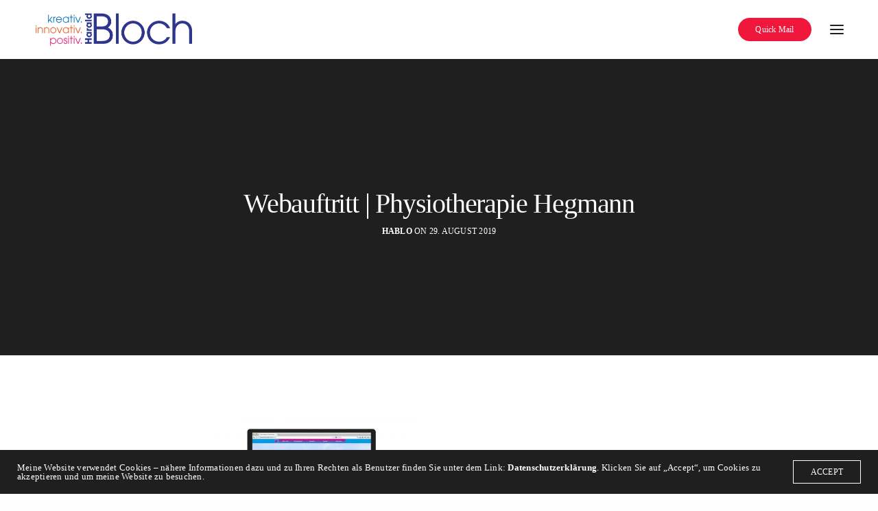

--- FILE ---
content_type: text/html; charset=UTF-8
request_url: https://www.harald-bloch.de/portfolio/717/webauftritt-henrik-hegmann/
body_size: 10133
content:
<!doctype html>
<html dir="ltr" lang="de" prefix="og: https://ogp.me/ns#" class=" custom-scrollbar-off">
<head>
	<meta charset="UTF-8" />
	<meta name="viewport" content="width=device-width, initial-scale=1, maximum-scale=1, viewport-fit=cover">
	<link rel="profile" href="http://gmpg.org/xfn/11">
	<link rel="pingback" href="https://www.harald-bloch.de/xmlrpc.php">
	<title>Webauftritt | Physiotherapie Hegmann | Harald Bloch</title>
	<style>img:is([sizes="auto" i], [sizes^="auto," i]) { contain-intrinsic-size: 3000px 1500px }</style>
	
		<!-- All in One SEO 4.8.3.1 - aioseo.com -->
	<meta name="robots" content="max-image-preview:large" />
	<meta name="author" content="hablo"/>
	<link rel="canonical" href="https://www.harald-bloch.de/portfolio/717/webauftritt-henrik-hegmann/" />
	<meta name="generator" content="All in One SEO (AIOSEO) 4.8.3.1" />
		<meta property="og:locale" content="de_DE" />
		<meta property="og:site_name" content="Harald Bloch | Kreativ- und Marketing-Macher" />
		<meta property="og:type" content="article" />
		<meta property="og:title" content="Webauftritt | Physiotherapie Hegmann | Harald Bloch" />
		<meta property="og:url" content="https://www.harald-bloch.de/portfolio/717/webauftritt-henrik-hegmann/" />
		<meta property="article:published_time" content="2019-08-29T09:43:45+00:00" />
		<meta property="article:modified_time" content="2019-11-23T21:00:10+00:00" />
		<meta name="twitter:card" content="summary" />
		<meta name="twitter:title" content="Webauftritt | Physiotherapie Hegmann | Harald Bloch" />
		<script type="application/ld+json" class="aioseo-schema">
			{"@context":"https:\/\/schema.org","@graph":[{"@type":"BreadcrumbList","@id":"https:\/\/www.harald-bloch.de\/portfolio\/717\/webauftritt-henrik-hegmann\/#breadcrumblist","itemListElement":[{"@type":"ListItem","@id":"https:\/\/www.harald-bloch.de#listItem","position":1,"name":"Home","item":"https:\/\/www.harald-bloch.de","nextItem":{"@type":"ListItem","@id":"https:\/\/www.harald-bloch.de\/portfolio\/717\/webauftritt-henrik-hegmann\/#listItem","name":"Webauftritt | Physiotherapie Hegmann"}},{"@type":"ListItem","@id":"https:\/\/www.harald-bloch.de\/portfolio\/717\/webauftritt-henrik-hegmann\/#listItem","position":2,"name":"Webauftritt | Physiotherapie Hegmann","previousItem":{"@type":"ListItem","@id":"https:\/\/www.harald-bloch.de#listItem","name":"Home"}}]},{"@type":"ItemPage","@id":"https:\/\/www.harald-bloch.de\/portfolio\/717\/webauftritt-henrik-hegmann\/#itempage","url":"https:\/\/www.harald-bloch.de\/portfolio\/717\/webauftritt-henrik-hegmann\/","name":"Webauftritt | Physiotherapie Hegmann | Harald Bloch","inLanguage":"de-DE","isPartOf":{"@id":"https:\/\/www.harald-bloch.de\/#website"},"breadcrumb":{"@id":"https:\/\/www.harald-bloch.de\/portfolio\/717\/webauftritt-henrik-hegmann\/#breadcrumblist"},"author":{"@id":"https:\/\/www.harald-bloch.de\/author\/hablo\/#author"},"creator":{"@id":"https:\/\/www.harald-bloch.de\/author\/hablo\/#author"},"datePublished":"2019-08-29T11:43:45+02:00","dateModified":"2019-11-23T22:00:10+01:00"},{"@type":"Organization","@id":"https:\/\/www.harald-bloch.de\/#organization","name":"Harald Bloch","description":"Kreativ- und Marketing-Macher","url":"https:\/\/www.harald-bloch.de\/","telephone":"+4915158017683","logo":{"@type":"ImageObject","url":"https:\/\/www.harald-bloch.de\/wp-content\/uploads\/2019\/05\/HB-Logo-schwarz-web-e1575377605521.png","@id":"https:\/\/www.harald-bloch.de\/portfolio\/717\/webauftritt-henrik-hegmann\/#organizationLogo","width":185,"height":50},"image":{"@id":"https:\/\/www.harald-bloch.de\/portfolio\/717\/webauftritt-henrik-hegmann\/#organizationLogo"}},{"@type":"Person","@id":"https:\/\/www.harald-bloch.de\/author\/hablo\/#author","url":"https:\/\/www.harald-bloch.de\/author\/hablo\/","name":"hablo","image":{"@type":"ImageObject","@id":"https:\/\/www.harald-bloch.de\/portfolio\/717\/webauftritt-henrik-hegmann\/#authorImage","url":"https:\/\/secure.gravatar.com\/avatar\/ac3a671454522051576fbff691e1e5bdd8083ff62e0a449b23fa13c9c3f0cded?s=96&d=mm&r=g","width":96,"height":96,"caption":"hablo"}},{"@type":"WebSite","@id":"https:\/\/www.harald-bloch.de\/#website","url":"https:\/\/www.harald-bloch.de\/","name":"Harald Bloch","description":"Kreativ- und Marketing-Macher","inLanguage":"de-DE","publisher":{"@id":"https:\/\/www.harald-bloch.de\/#organization"}}]}
		</script>
		<!-- All in One SEO -->

<link rel='dns-prefetch' href='//use.typekit.net' />

<link rel="alternate" type="application/rss+xml" title="Harald Bloch &raquo; Feed" href="https://www.harald-bloch.de/feed/" />
<link rel="alternate" type="application/rss+xml" title="Harald Bloch &raquo; Kommentar-Feed" href="https://www.harald-bloch.de/comments/feed/" />
<script type="text/javascript">
/* <![CDATA[ */
window._wpemojiSettings = {"baseUrl":"https:\/\/s.w.org\/images\/core\/emoji\/16.0.1\/72x72\/","ext":".png","svgUrl":"https:\/\/s.w.org\/images\/core\/emoji\/16.0.1\/svg\/","svgExt":".svg","source":{"concatemoji":"https:\/\/www.harald-bloch.de\/wp-includes\/js\/wp-emoji-release.min.js?ver=6.8.3"}};
/*! This file is auto-generated */
!function(s,n){var o,i,e;function c(e){try{var t={supportTests:e,timestamp:(new Date).valueOf()};sessionStorage.setItem(o,JSON.stringify(t))}catch(e){}}function p(e,t,n){e.clearRect(0,0,e.canvas.width,e.canvas.height),e.fillText(t,0,0);var t=new Uint32Array(e.getImageData(0,0,e.canvas.width,e.canvas.height).data),a=(e.clearRect(0,0,e.canvas.width,e.canvas.height),e.fillText(n,0,0),new Uint32Array(e.getImageData(0,0,e.canvas.width,e.canvas.height).data));return t.every(function(e,t){return e===a[t]})}function u(e,t){e.clearRect(0,0,e.canvas.width,e.canvas.height),e.fillText(t,0,0);for(var n=e.getImageData(16,16,1,1),a=0;a<n.data.length;a++)if(0!==n.data[a])return!1;return!0}function f(e,t,n,a){switch(t){case"flag":return n(e,"\ud83c\udff3\ufe0f\u200d\u26a7\ufe0f","\ud83c\udff3\ufe0f\u200b\u26a7\ufe0f")?!1:!n(e,"\ud83c\udde8\ud83c\uddf6","\ud83c\udde8\u200b\ud83c\uddf6")&&!n(e,"\ud83c\udff4\udb40\udc67\udb40\udc62\udb40\udc65\udb40\udc6e\udb40\udc67\udb40\udc7f","\ud83c\udff4\u200b\udb40\udc67\u200b\udb40\udc62\u200b\udb40\udc65\u200b\udb40\udc6e\u200b\udb40\udc67\u200b\udb40\udc7f");case"emoji":return!a(e,"\ud83e\udedf")}return!1}function g(e,t,n,a){var r="undefined"!=typeof WorkerGlobalScope&&self instanceof WorkerGlobalScope?new OffscreenCanvas(300,150):s.createElement("canvas"),o=r.getContext("2d",{willReadFrequently:!0}),i=(o.textBaseline="top",o.font="600 32px Arial",{});return e.forEach(function(e){i[e]=t(o,e,n,a)}),i}function t(e){var t=s.createElement("script");t.src=e,t.defer=!0,s.head.appendChild(t)}"undefined"!=typeof Promise&&(o="wpEmojiSettingsSupports",i=["flag","emoji"],n.supports={everything:!0,everythingExceptFlag:!0},e=new Promise(function(e){s.addEventListener("DOMContentLoaded",e,{once:!0})}),new Promise(function(t){var n=function(){try{var e=JSON.parse(sessionStorage.getItem(o));if("object"==typeof e&&"number"==typeof e.timestamp&&(new Date).valueOf()<e.timestamp+604800&&"object"==typeof e.supportTests)return e.supportTests}catch(e){}return null}();if(!n){if("undefined"!=typeof Worker&&"undefined"!=typeof OffscreenCanvas&&"undefined"!=typeof URL&&URL.createObjectURL&&"undefined"!=typeof Blob)try{var e="postMessage("+g.toString()+"("+[JSON.stringify(i),f.toString(),p.toString(),u.toString()].join(",")+"));",a=new Blob([e],{type:"text/javascript"}),r=new Worker(URL.createObjectURL(a),{name:"wpTestEmojiSupports"});return void(r.onmessage=function(e){c(n=e.data),r.terminate(),t(n)})}catch(e){}c(n=g(i,f,p,u))}t(n)}).then(function(e){for(var t in e)n.supports[t]=e[t],n.supports.everything=n.supports.everything&&n.supports[t],"flag"!==t&&(n.supports.everythingExceptFlag=n.supports.everythingExceptFlag&&n.supports[t]);n.supports.everythingExceptFlag=n.supports.everythingExceptFlag&&!n.supports.flag,n.DOMReady=!1,n.readyCallback=function(){n.DOMReady=!0}}).then(function(){return e}).then(function(){var e;n.supports.everything||(n.readyCallback(),(e=n.source||{}).concatemoji?t(e.concatemoji):e.wpemoji&&e.twemoji&&(t(e.twemoji),t(e.wpemoji)))}))}((window,document),window._wpemojiSettings);
/* ]]> */
</script>

<style id='wp-emoji-styles-inline-css' type='text/css'>

	img.wp-smiley, img.emoji {
		display: inline !important;
		border: none !important;
		box-shadow: none !important;
		height: 1em !important;
		width: 1em !important;
		margin: 0 0.07em !important;
		vertical-align: -0.1em !important;
		background: none !important;
		padding: 0 !important;
	}
</style>
<link rel='stylesheet' id='wp-block-library-css' href='https://www.harald-bloch.de/wp-includes/css/dist/block-library/style.min.css?ver=6.8.3' media='all' />
<style id='classic-theme-styles-inline-css' type='text/css'>
/*! This file is auto-generated */
.wp-block-button__link{color:#fff;background-color:#32373c;border-radius:9999px;box-shadow:none;text-decoration:none;padding:calc(.667em + 2px) calc(1.333em + 2px);font-size:1.125em}.wp-block-file__button{background:#32373c;color:#fff;text-decoration:none}
</style>
<style id='global-styles-inline-css' type='text/css'>
:root{--wp--preset--aspect-ratio--square: 1;--wp--preset--aspect-ratio--4-3: 4/3;--wp--preset--aspect-ratio--3-4: 3/4;--wp--preset--aspect-ratio--3-2: 3/2;--wp--preset--aspect-ratio--2-3: 2/3;--wp--preset--aspect-ratio--16-9: 16/9;--wp--preset--aspect-ratio--9-16: 9/16;--wp--preset--color--black: #000000;--wp--preset--color--cyan-bluish-gray: #abb8c3;--wp--preset--color--white: #ffffff;--wp--preset--color--pale-pink: #f78da7;--wp--preset--color--vivid-red: #cf2e2e;--wp--preset--color--luminous-vivid-orange: #ff6900;--wp--preset--color--luminous-vivid-amber: #fcb900;--wp--preset--color--light-green-cyan: #7bdcb5;--wp--preset--color--vivid-green-cyan: #00d084;--wp--preset--color--pale-cyan-blue: #8ed1fc;--wp--preset--color--vivid-cyan-blue: #0693e3;--wp--preset--color--vivid-purple: #9b51e0;--wp--preset--color--thb-accent: #ef173b;--wp--preset--gradient--vivid-cyan-blue-to-vivid-purple: linear-gradient(135deg,rgba(6,147,227,1) 0%,rgb(155,81,224) 100%);--wp--preset--gradient--light-green-cyan-to-vivid-green-cyan: linear-gradient(135deg,rgb(122,220,180) 0%,rgb(0,208,130) 100%);--wp--preset--gradient--luminous-vivid-amber-to-luminous-vivid-orange: linear-gradient(135deg,rgba(252,185,0,1) 0%,rgba(255,105,0,1) 100%);--wp--preset--gradient--luminous-vivid-orange-to-vivid-red: linear-gradient(135deg,rgba(255,105,0,1) 0%,rgb(207,46,46) 100%);--wp--preset--gradient--very-light-gray-to-cyan-bluish-gray: linear-gradient(135deg,rgb(238,238,238) 0%,rgb(169,184,195) 100%);--wp--preset--gradient--cool-to-warm-spectrum: linear-gradient(135deg,rgb(74,234,220) 0%,rgb(151,120,209) 20%,rgb(207,42,186) 40%,rgb(238,44,130) 60%,rgb(251,105,98) 80%,rgb(254,248,76) 100%);--wp--preset--gradient--blush-light-purple: linear-gradient(135deg,rgb(255,206,236) 0%,rgb(152,150,240) 100%);--wp--preset--gradient--blush-bordeaux: linear-gradient(135deg,rgb(254,205,165) 0%,rgb(254,45,45) 50%,rgb(107,0,62) 100%);--wp--preset--gradient--luminous-dusk: linear-gradient(135deg,rgb(255,203,112) 0%,rgb(199,81,192) 50%,rgb(65,88,208) 100%);--wp--preset--gradient--pale-ocean: linear-gradient(135deg,rgb(255,245,203) 0%,rgb(182,227,212) 50%,rgb(51,167,181) 100%);--wp--preset--gradient--electric-grass: linear-gradient(135deg,rgb(202,248,128) 0%,rgb(113,206,126) 100%);--wp--preset--gradient--midnight: linear-gradient(135deg,rgb(2,3,129) 0%,rgb(40,116,252) 100%);--wp--preset--font-size--small: 13px;--wp--preset--font-size--medium: 20px;--wp--preset--font-size--large: 36px;--wp--preset--font-size--x-large: 42px;--wp--preset--spacing--20: 0.44rem;--wp--preset--spacing--30: 0.67rem;--wp--preset--spacing--40: 1rem;--wp--preset--spacing--50: 1.5rem;--wp--preset--spacing--60: 2.25rem;--wp--preset--spacing--70: 3.38rem;--wp--preset--spacing--80: 5.06rem;--wp--preset--shadow--natural: 6px 6px 9px rgba(0, 0, 0, 0.2);--wp--preset--shadow--deep: 12px 12px 50px rgba(0, 0, 0, 0.4);--wp--preset--shadow--sharp: 6px 6px 0px rgba(0, 0, 0, 0.2);--wp--preset--shadow--outlined: 6px 6px 0px -3px rgba(255, 255, 255, 1), 6px 6px rgba(0, 0, 0, 1);--wp--preset--shadow--crisp: 6px 6px 0px rgba(0, 0, 0, 1);}:where(.is-layout-flex){gap: 0.5em;}:where(.is-layout-grid){gap: 0.5em;}body .is-layout-flex{display: flex;}.is-layout-flex{flex-wrap: wrap;align-items: center;}.is-layout-flex > :is(*, div){margin: 0;}body .is-layout-grid{display: grid;}.is-layout-grid > :is(*, div){margin: 0;}:where(.wp-block-columns.is-layout-flex){gap: 2em;}:where(.wp-block-columns.is-layout-grid){gap: 2em;}:where(.wp-block-post-template.is-layout-flex){gap: 1.25em;}:where(.wp-block-post-template.is-layout-grid){gap: 1.25em;}.has-black-color{color: var(--wp--preset--color--black) !important;}.has-cyan-bluish-gray-color{color: var(--wp--preset--color--cyan-bluish-gray) !important;}.has-white-color{color: var(--wp--preset--color--white) !important;}.has-pale-pink-color{color: var(--wp--preset--color--pale-pink) !important;}.has-vivid-red-color{color: var(--wp--preset--color--vivid-red) !important;}.has-luminous-vivid-orange-color{color: var(--wp--preset--color--luminous-vivid-orange) !important;}.has-luminous-vivid-amber-color{color: var(--wp--preset--color--luminous-vivid-amber) !important;}.has-light-green-cyan-color{color: var(--wp--preset--color--light-green-cyan) !important;}.has-vivid-green-cyan-color{color: var(--wp--preset--color--vivid-green-cyan) !important;}.has-pale-cyan-blue-color{color: var(--wp--preset--color--pale-cyan-blue) !important;}.has-vivid-cyan-blue-color{color: var(--wp--preset--color--vivid-cyan-blue) !important;}.has-vivid-purple-color{color: var(--wp--preset--color--vivid-purple) !important;}.has-black-background-color{background-color: var(--wp--preset--color--black) !important;}.has-cyan-bluish-gray-background-color{background-color: var(--wp--preset--color--cyan-bluish-gray) !important;}.has-white-background-color{background-color: var(--wp--preset--color--white) !important;}.has-pale-pink-background-color{background-color: var(--wp--preset--color--pale-pink) !important;}.has-vivid-red-background-color{background-color: var(--wp--preset--color--vivid-red) !important;}.has-luminous-vivid-orange-background-color{background-color: var(--wp--preset--color--luminous-vivid-orange) !important;}.has-luminous-vivid-amber-background-color{background-color: var(--wp--preset--color--luminous-vivid-amber) !important;}.has-light-green-cyan-background-color{background-color: var(--wp--preset--color--light-green-cyan) !important;}.has-vivid-green-cyan-background-color{background-color: var(--wp--preset--color--vivid-green-cyan) !important;}.has-pale-cyan-blue-background-color{background-color: var(--wp--preset--color--pale-cyan-blue) !important;}.has-vivid-cyan-blue-background-color{background-color: var(--wp--preset--color--vivid-cyan-blue) !important;}.has-vivid-purple-background-color{background-color: var(--wp--preset--color--vivid-purple) !important;}.has-black-border-color{border-color: var(--wp--preset--color--black) !important;}.has-cyan-bluish-gray-border-color{border-color: var(--wp--preset--color--cyan-bluish-gray) !important;}.has-white-border-color{border-color: var(--wp--preset--color--white) !important;}.has-pale-pink-border-color{border-color: var(--wp--preset--color--pale-pink) !important;}.has-vivid-red-border-color{border-color: var(--wp--preset--color--vivid-red) !important;}.has-luminous-vivid-orange-border-color{border-color: var(--wp--preset--color--luminous-vivid-orange) !important;}.has-luminous-vivid-amber-border-color{border-color: var(--wp--preset--color--luminous-vivid-amber) !important;}.has-light-green-cyan-border-color{border-color: var(--wp--preset--color--light-green-cyan) !important;}.has-vivid-green-cyan-border-color{border-color: var(--wp--preset--color--vivid-green-cyan) !important;}.has-pale-cyan-blue-border-color{border-color: var(--wp--preset--color--pale-cyan-blue) !important;}.has-vivid-cyan-blue-border-color{border-color: var(--wp--preset--color--vivid-cyan-blue) !important;}.has-vivid-purple-border-color{border-color: var(--wp--preset--color--vivid-purple) !important;}.has-vivid-cyan-blue-to-vivid-purple-gradient-background{background: var(--wp--preset--gradient--vivid-cyan-blue-to-vivid-purple) !important;}.has-light-green-cyan-to-vivid-green-cyan-gradient-background{background: var(--wp--preset--gradient--light-green-cyan-to-vivid-green-cyan) !important;}.has-luminous-vivid-amber-to-luminous-vivid-orange-gradient-background{background: var(--wp--preset--gradient--luminous-vivid-amber-to-luminous-vivid-orange) !important;}.has-luminous-vivid-orange-to-vivid-red-gradient-background{background: var(--wp--preset--gradient--luminous-vivid-orange-to-vivid-red) !important;}.has-very-light-gray-to-cyan-bluish-gray-gradient-background{background: var(--wp--preset--gradient--very-light-gray-to-cyan-bluish-gray) !important;}.has-cool-to-warm-spectrum-gradient-background{background: var(--wp--preset--gradient--cool-to-warm-spectrum) !important;}.has-blush-light-purple-gradient-background{background: var(--wp--preset--gradient--blush-light-purple) !important;}.has-blush-bordeaux-gradient-background{background: var(--wp--preset--gradient--blush-bordeaux) !important;}.has-luminous-dusk-gradient-background{background: var(--wp--preset--gradient--luminous-dusk) !important;}.has-pale-ocean-gradient-background{background: var(--wp--preset--gradient--pale-ocean) !important;}.has-electric-grass-gradient-background{background: var(--wp--preset--gradient--electric-grass) !important;}.has-midnight-gradient-background{background: var(--wp--preset--gradient--midnight) !important;}.has-small-font-size{font-size: var(--wp--preset--font-size--small) !important;}.has-medium-font-size{font-size: var(--wp--preset--font-size--medium) !important;}.has-large-font-size{font-size: var(--wp--preset--font-size--large) !important;}.has-x-large-font-size{font-size: var(--wp--preset--font-size--x-large) !important;}
:where(.wp-block-post-template.is-layout-flex){gap: 1.25em;}:where(.wp-block-post-template.is-layout-grid){gap: 1.25em;}
:where(.wp-block-columns.is-layout-flex){gap: 2em;}:where(.wp-block-columns.is-layout-grid){gap: 2em;}
:root :where(.wp-block-pullquote){font-size: 1.5em;line-height: 1.6;}
</style>
<link rel='stylesheet' id='twenty20-css' href='https://www.harald-bloch.de/wp-content/plugins/twenty20/assets/css/twenty20.css?ver=2.0.4' media='all' />
<link rel='stylesheet' id='thb-fa-css' href='https://www.harald-bloch.de/wp-content/themes/werkstatt/assets/css/font-awesome.min.css?ver=4.8.1' media='all' />
<link rel='stylesheet' id='thb-app-css' href='https://www.harald-bloch.de/wp-content/themes/werkstatt/assets/css/app.css?ver=4.8.1' media='all' />
<style id='thb-app-inline-css' type='text/css'>
h1,h2,h3,h4,h5,h6,.post.style9 .post-meta,.primary-font {font-family:Average Sans, 'BlinkMacSystemFont', -apple-system, 'Roboto', 'Lucida Sans';}h1,.h1 {font-weight:300;font-size:40px;}h2 {font-weight:300;}h3 {font-weight:300;}h4 {font-weight:800;}h5 {font-weight:300;}h6 {font-weight:600;}p {font-weight:normal;font-size:20px;}.columns.thb-light-column p {color:#fff;}em {}label {}label {}.thb-mobile-menu a {}.thb-mobile-menu .sub-menu li a {}.thb-full-menu li a,.header.style3 .thb-full-menu>li>a {}.thb-full-menu .sub-menu li a,.header.style3 .thb-full-menu .sub-menu li a {}.thb-full-menu>li>a.social,.header.style3 .thb-full-menu.socials li a.social {}#footer .widget {}#subfooter {}.subfooter .socials a {}body {font-family:Average Sans, 'BlinkMacSystemFont', -apple-system, 'Roboto', 'Lucida Sans';}input[type="submit"],.button,.btn,.btn-text,.btn[class*="thb-"]{}#mobile-menu,.header {}.products .product .thb_title_holder h2 {}.product-detail .product-information h1.product_title {}.product-detail .product-information .woocommerce-product-details__short-description,.product-detail .product-information .woocommerce-product-details__short-description p {}.header .logolink .logoimg {max-height:50px;}.header .logolink .logoimg[src$=".svg"] {height:50px;}@media screen and (max-width:40.0625em) {.header .logolink .logoimg {max-height:30px;}.header .logolink .logoimg[src$=".svg"] {height:30px;}}@media only screen and (min-width:64.063em) {#mobile-menu.style1 {width:35%;}}.header:before,.header.style3 {background-color:rgba(255,255,255,0.51) !important;background-image:none !important;}.page-id-803 #wrapper div[role="main"] {}.page-404 {background-color: !important;background-image:url(https://www.harald-bloch.de/wp-content/uploads/Hund_Auge_web.jpg) !important;}.thb-mobile-menu .nav-link-mask .nav-link-mask-text,#mobile-menu.light .thb-mobile-menu .nav-link-mask-text {color:#99156f;}
</style>
<link rel='stylesheet' id='thb-style-css' href='https://www.harald-bloch.de/wp-content/themes/werkstatt/style.css?ver=4.8.1' media='all' />
<link rel='stylesheet' id='thb-google-fonts-css' href='//www.harald-bloch.de/wp-content/uploads/omgf/thb-google-fonts/thb-google-fonts.css?ver=1738169148' media='all' />
<link rel='stylesheet' id='tablepress-default-css' href='https://www.harald-bloch.de/wp-content/tablepress-combined.min.css?ver=30' media='all' />
<script type="text/javascript" src="https://www.harald-bloch.de/wp-includes/js/dist/hooks.min.js?ver=4d63a3d491d11ffd8ac6" id="wp-hooks-js"></script>
<script type="text/javascript" id="say-what-js-js-extra">
/* <![CDATA[ */
var say_what_data = {"replacements":[]};
/* ]]> */
</script>
<script type="text/javascript" src="https://www.harald-bloch.de/wp-content/plugins/say-what/assets/build/frontend.js?ver=fd31684c45e4d85aeb4e" id="say-what-js-js"></script>
<script type="text/javascript" src="https://www.harald-bloch.de/wp-includes/js/jquery/jquery.min.js?ver=3.7.1" id="jquery-core-js"></script>
<script type="text/javascript" src="https://www.harald-bloch.de/wp-includes/js/jquery/jquery-migrate.min.js?ver=3.4.1" id="jquery-migrate-js"></script>
<script type="text/javascript" src="https://use.typekit.net/aai5grv.js?ver=4.8.1" id="thb-typekit-js"></script>
<script type="text/javascript" id="thb-typekit-js-after">
/* <![CDATA[ */
try{Typekit.load({ async: true });}catch(e){}
/* ]]> */
</script>
<script></script><link rel="https://api.w.org/" href="https://www.harald-bloch.de/wp-json/" /><link rel="alternate" title="JSON" type="application/json" href="https://www.harald-bloch.de/wp-json/wp/v2/media/803" /><link rel="EditURI" type="application/rsd+xml" title="RSD" href="https://www.harald-bloch.de/xmlrpc.php?rsd" />
<meta name="generator" content="WordPress 6.8.3" />
<link rel='shortlink' href='https://www.harald-bloch.de/?p=803' />
<link rel="alternate" title="oEmbed (JSON)" type="application/json+oembed" href="https://www.harald-bloch.de/wp-json/oembed/1.0/embed?url=https%3A%2F%2Fwww.harald-bloch.de%2Fportfolio%2F717%2Fwebauftritt-henrik-hegmann%2F" />
<link rel="alternate" title="oEmbed (XML)" type="text/xml+oembed" href="https://www.harald-bloch.de/wp-json/oembed/1.0/embed?url=https%3A%2F%2Fwww.harald-bloch.de%2Fportfolio%2F717%2Fwebauftritt-henrik-hegmann%2F&#038;format=xml" />
<meta name="generator" content="Powered by WPBakery Page Builder - drag and drop page builder for WordPress."/>
<style type="text/css">
body.custom-background #wrapper div[role="main"] { background-color: #ffffff; }
</style>
	<link rel="icon" href="https://www.harald-bloch.de/wp-content/uploads/cropped-peace-32x32.jpg" sizes="32x32" />
<link rel="icon" href="https://www.harald-bloch.de/wp-content/uploads/cropped-peace-192x192.jpg" sizes="192x192" />
<link rel="apple-touch-icon" href="https://www.harald-bloch.de/wp-content/uploads/cropped-peace-180x180.jpg" />
<meta name="msapplication-TileImage" content="https://www.harald-bloch.de/wp-content/uploads/cropped-peace-270x270.jpg" />
<noscript><style> .wpb_animate_when_almost_visible { opacity: 1; }</style></noscript></head>
<body class="attachment wp-singular attachment-template-default single single-attachment postid-803 attachmentid-803 attachment-jpeg wp-theme-werkstatt midnight_off header-lateral-off thb-snap-rows- thb-dropdown-color-light thb-nav-menu-widget-columns-2 thb-header-fixed-on thb-header-fill-off thb_row_pagination_ lightbox-theme-dark right-click-off row_pagination_position-  disable_header_fill-off disable-row-offset- mm-link-animation-bg-fill footer-shadow-heavy thb-borders-off overflow-off portfolio_title_animation-on product_style1_color-dark thb-single-product-ajax-on wpb-js-composer js-comp-ver-8.2 vc_responsive">
<div id="wrapper" class="thb-page-transition-on">
	<!-- Start Content Click Capture -->
<div class="click-capture"></div>
<!-- End Content Click Capture -->
<!-- Start Mobile Menu -->
<nav id="mobile-menu" class="light style1" data-behaviour="thb-default" data-animation="style1">
	<a href="#" class="thb-close" title="Close"><svg xmlns="http://www.w3.org/2000/svg" viewBox="0 0 64 64" enable-background="new 0 0 64 64"><g fill="none" stroke="#000" stroke-width="2" stroke-miterlimit="10"><path d="m18.947 17.15l26.1 25.903"/><path d="m19.05 43.15l25.902-26.1"/></g></svg></a>
				<div class="menubg-placeholder"></div>
		<div class="custom_scroll" id="menu-scroll">
		<div>
			<div class="mobile-menu-container">
			<div class="mobile-menu-top">
								<ul id="menu-navigation" class="thb-mobile-menu"><li id="menu-item-354" class=" menu-item menu-item-type-post_type menu-item-object-page menu-item-354"><div class="link_container"><div class="link_inner"><a href="https://www.harald-bloch.de/home-vertical-parallax/" data-content="Home" data-menubg="https://www.harald-bloch.de/wp-content/uploads/IMG_2598-1.jpg">Home</a></div></div></li>
<li id="menu-item-621" class=" menu-item menu-item-type-post_type menu-item-object-page menu-item-has-children menu-item-621"><div class="link_container"><div class="link_inner"><a href="https://www.harald-bloch.de/ueber-mich/" data-content="About" data-menubg="https://www.harald-bloch.de/wp-content/uploads/Portraittest-2.jpg">About</a><span class="next"><svg xmlns="http://www.w3.org/2000/svg" version="1.1" class="menu_arrow" x="0" y="0" width="16.7" height="11.3" viewBox="0 0 16.7 11.3" enable-background="new 0 0 16.664 11.289" xml:space="preserve"><polygon fill-rule="evenodd" clip-rule="evenodd" points="16.7 5.6 15.3 4.2 15.2 4.2 11 0 9.6 1.4 12.9 4.7 0 4.7 0 6.7 12.8 6.7 9.6 9.9 11 11.3 15.2 7.1 15.3 7.1 16.7 5.7 16.7 5.6 "/></svg></span></div></div>
<ul class="sub-menu">
<li><div class="link_container"><div class="link_inner"><span class="back"><svg xmlns="http://www.w3.org/2000/svg" version="1.1" class="menu_arrow" x="0" y="0" width="16.7" height="11.3" viewBox="0 0 16.7 11.3" enable-background="new 0 0 16.664 11.289" xml:space="preserve"><polygon fill-rule="evenodd" clip-rule="evenodd" points="0 5.6 1.4 4.2 1.4 4.2 5.7 0 7.1 1.4 3.8 4.7 16.7 4.7 16.7 6.7 3.9 6.7 7.1 9.9 5.7 11.3 1.4 7.1 1.4 7.1 0 5.7 0 5.6 "/></svg></span></div></div></li>	<li id="menu-item-5818" class=" menu-item menu-item-type-post_type menu-item-object-page menu-item-5818"><div class="link_container"><div class="link_inner"><a href="https://www.harald-bloch.de/european-peace-project/" data-content="European Peace Project" data-menubg="https://www.harald-bloch.de/wp-content/uploads/Bildschirmfoto-2025-05-07-um-16.46.59.png">European Peace Project</a></div></div></li>
</ul>
</li>
<li id="menu-item-358" class=" menu-item menu-item-type-post_type menu-item-object-page menu-item-358"><div class="link_container"><div class="link_inner"><a href="https://www.harald-bloch.de/portfolio/" data-content="Portfolio" data-menubg="https://www.harald-bloch.de/wp-content/uploads/Projekte_2.jpg">Portfolio</a></div></div></li>
<li id="menu-item-627" class=" menu-item menu-item-type-post_type menu-item-object-page menu-item-627"><div class="link_container"><div class="link_inner"><a href="https://www.harald-bloch.de/familiennetzwerk/" data-content="Familien-Netzwerk" data-menubg="https://www.harald-bloch.de/wp-content/uploads/blochubloecher1a-e1567626544667.jpg">Familien-Netzwerk</a></div></div></li>
<li id="menu-item-30" class=" menu-item menu-item-type-post_type menu-item-object-page current_page_parent menu-item-30"><div class="link_container"><div class="link_inner"><a href="https://www.harald-bloch.de/blog/" data-content="Blog" data-menubg="https://www.harald-bloch.de/wp-content/uploads/Newsheader-1.jpg">Blog</a></div></div></li>
<li id="menu-item-222" class=" menu-item menu-item-type-post_type menu-item-object-page menu-item-222"><div class="link_container"><div class="link_inner"><a href="https://www.harald-bloch.de/contact-us/" data-content="Kontakt" data-menubg="https://www.harald-bloch.de/wp-content/uploads/menuehome.jpg">Kontakt</a></div></div></li>
</ul>							</div>
							<div class="mobile-menu-bottom">
					<ul id="menu-secondary" class="thb-secondary-menu row small-up-1"><li id="menu-item-35" class="menu-item menu-item-type-custom menu-item-object-custom menu-item-35 column"><a target="_blank" href="https://www.instagram.com/harald_bloch">Instagram</a></li>
<li id="menu-item-32" class="menu-item menu-item-type-custom menu-item-object-custom menu-item-32 column"><a target="_blank" href="https://www.facebook.com/harald.bloch">Facebook</a></li>
<li id="menu-item-631" class="menu-item menu-item-type-post_type menu-item-object-page menu-item-privacy-policy menu-item-631 column"><a href="https://www.harald-bloch.de/datenschutzerklaerung/">Imprint | Datenschutz</a></li>
</ul>										<div class="menu-footer">
						<div>
							<p>&nbsp;</p>
<p>kreativ | innovativ | positiv |</p>						</div>
					</div>
									</div>
					</div>
		</div>
	</div>
	</nav>
<!-- End Mobile Menu -->
	<!-- Start Header -->
<header class="header style1 menu_style1">
	<div class="row align-middle
	expanded	">
		<div class="small-12 columns regular-header">
			<div class="logo-holder">
				<a href="https://www.harald-bloch.de" class="logolink" title="Harald Bloch">
					<img src="https://www.harald-bloch.de/wp-content/uploads/HB-Logo-web_header.png" class="logoimg logo-dark" alt="Harald Bloch"/>
					<img src="https://www.harald-bloch.de/wp-content/uploads/HB-Logo-web_header_weiss.png" class="logoimg logo-light" alt="Harald Bloch"/>
				</a>
			</div>
			<div>
											<a href="mailto:mail@harald-bloch.de" class="button thb-header-button small accent thb-pill-style" target="_self" title="Quick Mail"><span>Quick Mail</span></a>
																		<a class="mobile-toggle style1">
				<div>
			<span></span><span></span><span></span>
		</div>
	</a>
				</div>
		</div>
			</div>
</header>
<!-- End Header -->
	<div role="main">
<div class="blog-container page-padding header-lateral-padding-off">
<article itemscope itemtype="http://schema.org/Article" class="post post-detail style1-detail post-803 attachment type-attachment status-inherit hentry" role="article">
	<figure class="post-gallery parallax">
		<div class="parallax_bg"></div>
		<header class="post-title entry-header">
			<div class="row align-center">
				<div class="small-12 medium-10 large-7 columns">
					<aside class="post-category">
											</aside>
					<h1 class="entry-title" itemprop="name headline">Webauftritt | Physiotherapie Hegmann</h1>					<aside class="post-meta">
						<a href="https://www.harald-bloch.de/author/hablo/" title="Beiträge von hablo" rel="author">hablo</a> on 29. August 2019					</aside>
				</div>
			</div>
		</header>
	</figure>
	<div class="row align-center">
		<div class="small-12 medium-10 large-7 columns">
			<div class="post-content">
				<p class="attachment"><a href='https://www.harald-bloch.de/wp-content/uploads/Webauftritt-Henrik-Hegmann.jpg' rel="magnific"><img fetchpriority="high" decoding="async" width="300" height="300" src="[data-uri]" class="attachment-medium size-medium thb-lazyload lazyload" alt="" sizes="(max-width: 300px) 100vw, 300px" data-src="https://www.harald-bloch.de/wp-content/uploads/Webauftritt-Henrik-Hegmann-300x300.jpg" data-sizes="auto" data-srcset="https://www.harald-bloch.de/wp-content/uploads/Webauftritt-Henrik-Hegmann-300x300.jpg 300w, https://www.harald-bloch.de/wp-content/uploads/Webauftritt-Henrik-Hegmann-150x150.jpg 150w, https://www.harald-bloch.de/wp-content/uploads/Webauftritt-Henrik-Hegmann-20x20.jpg 20w" /></a></p>
								</div>
			<footer class="article-tags entry-footer">
	</footer>
				</div>
	</div>
		<aside class="post-bottom-meta hide">
		<strong rel="author" itemprop="author" class="author"><a href="https://www.harald-bloch.de/author/hablo/" title="Beiträge von hablo" rel="author">hablo</a></strong>
		<time class="date published time" datetime="2019-08-29T11:43:45+02:00" itemprop="datePublished" content="2019-08-29T11:43:45+02:00">2019-08-29T11:43:45+02:00</time>
		<meta itemprop="dateModified" class="date updated" content="2019-11-23T22:00:10+01:00">
		<span class="hide" itemprop="publisher" itemscope itemtype="https://schema.org/Organization">
			<meta itemprop="name" content="Harald Bloch">
			<span itemprop="logo" itemscope itemtype="https://schema.org/ImageObject">
				<meta itemprop="url" content="https://www.harald-bloch.de/wp-content/uploads/HB-Logo-web_header.png">
			</span>
			<meta itemprop="url" content="https://www.harald-bloch.de/">
		</span>
				<meta itemscope itemprop="mainEntityOfPage" itemtype="https://schema.org/WebPage" itemid="https://www.harald-bloch.de/portfolio/717/webauftritt-henrik-hegmann/">
	</aside>
	</article>
</div>
		</div><!-- End role["main"] -->
	<div class="fixed-footer-container">
		<!-- Start Footer -->
	<footer id="footer" class="footer  dark full-width-footer">
				<div class="row">
										<div class="small-6 medium-4 large-2 columns">
					<div id="media_image-4" class="widget cf widget_media_image"><a href="https://www.harald-bloch.de/ueber-mich/"><img width="234" height="50" src="https://www.harald-bloch.de/wp-content/uploads/HB-Logo-web_header-1-300x64.png" class="image wp-image-5849  attachment-234x50 size-234x50" alt="" style="max-width: 100%; height: auto;" decoding="async" loading="lazy" srcset="https://www.harald-bloch.de/wp-content/uploads/HB-Logo-web_header-1-300x64.png 300w, https://www.harald-bloch.de/wp-content/uploads/HB-Logo-web_header-1-20x4.png 20w" sizes="auto, (max-width: 234px) 100vw, 234px" /></a></div>				</div>
				<div class="small-6 medium-4 large-2 columns">
					<div id="text-3" class="widget cf widget_text">			<div class="textwidget"><p>Dorfstraße 8<br />
19217 Kuhlrade | Carlow</p>
<p>mobil: +49 (0)151-58017683<br />
Email: mail@harald-bloch.de</p>
</div>
		</div>				</div>
				<div class="small-6 medium-4 large-2 columns">
									</div>
				<div class="small-6 medium-4 large-2 columns">
									</div>
				<div class="small-6 medium-4 large-2 columns">
									</div>
				<div class="small-6 medium-4 large-2 columns">
					<div id="text-9" class="widget cf widget_text">			<div class="textwidget"><p>© Harald Bloch</p>
</div>
		</div>				</div>
					</div>
	</footer>
	<!-- End Footer -->
					</div> <!-- End .fixed-footer-container -->
		</div> <!-- End #wrapper -->

		<a href="#" title="Scroll To Top" id="scroll_to_top">
			<svg xmlns="http://www.w3.org/2000/svg" version="1.1" x="0" y="0" width="10" height="17" viewBox="0 0 10 17" enable-background="new 0 0 10 17" xml:space="preserve"><path fill-rule="evenodd" clip-rule="evenodd" d="M9.2 4.2L5.7 0.7C5.5 0.5 5.3 0.4 5 0.4c-0.3 0-0.5 0.1-0.7 0.3L0.8 4.2c-0.4 0.4-0.4 1 0 1.4 0.4 0.4 1 0.4 1.4 0L4 3.8v11.9c0 0.6 0.4 1 1 1 0.6 0 1-0.4 1-1V3.8l1.8 1.8c0.4 0.4 1 0.4 1.4 0S9.6 4.6 9.2 4.2z"/></svg>		</a>
		<script type="speculationrules">
{"prefetch":[{"source":"document","where":{"and":[{"href_matches":"\/*"},{"not":{"href_matches":["\/wp-*.php","\/wp-admin\/*","\/wp-content\/uploads\/*","\/wp-content\/*","\/wp-content\/plugins\/*","\/wp-content\/themes\/werkstatt\/*","\/*\\?(.+)"]}},{"not":{"selector_matches":"a[rel~=\"nofollow\"]"}},{"not":{"selector_matches":".no-prefetch, .no-prefetch a"}}]},"eagerness":"conservative"}]}
</script>
<aside class="thb-cookie-bar">
	<div class="thb-cookie-text">
	<p>Meine Website verwendet Cookies – nähere Informationen dazu und zu Ihren Rechten als Benutzer finden Sie unter dem Link: <a href="https://hablo.harald-bloch.de/datenschutzerklaerung/">Datenschutzerklärung</a>. Klicken Sie auf „Accept“, um Cookies zu akzeptieren und um meine Website zu besuchen.</p>	</div>
	<a class="button white thb-border-style small">ACCEPT</a>
</aside>
	<script type="text/javascript" src="https://www.harald-bloch.de/wp-content/plugins/twenty20/assets/js/jquery.event.move.js?ver=2.0.4" id="twenty20-eventmove-js"></script>
<script type="text/javascript" src="https://www.harald-bloch.de/wp-content/plugins/twenty20/assets/js/jquery.twenty20.js?ver=2.0.4" id="twenty20-js"></script>
<script type="text/javascript" id="twenty20-js-after">
/* <![CDATA[ */
    jQuery(function($) {
      // Re-init any uninitialized containers
      function checkUninitialized() {
        $(".twentytwenty-container:not([data-twenty20-init])").each(function() {
          var $container = $(this);
          if($container.find("img").length === 2) {
            $container.trigger("twenty20-init");
          }
        });
      }
      
      // Check periodically for the first few seconds
      var checkInterval = setInterval(checkUninitialized, 500);
      setTimeout(function() {
        clearInterval(checkInterval);
      }, 5000);
    });
  
/* ]]> */
</script>
<script type="text/javascript" src="https://www.harald-bloch.de/wp-content/themes/werkstatt/assets/js/vendor.min.js?ver=4.8.1" id="thb-vendor-js"></script>
<script type="text/javascript" src="https://www.harald-bloch.de/wp-includes/js/underscore.min.js?ver=1.13.7" id="underscore-js"></script>
<script type="text/javascript" id="thb-app-js-extra">
/* <![CDATA[ */
var themeajax = {"url":"https:\/\/www.harald-bloch.de\/wp-admin\/admin-ajax.php","l10n":{"of":"%curr% of %total%","loading":"Loading ...","lightbox_loading":"Loading...","nomore":"Keine weiteren Posts","nomore_products":"All Products Loaded","loadmore":"LADE MEHR","added":"Added To Cart","added_svg":"<svg xmlns=\"http:\/\/www.w3.org\/2000\/svg\" viewBox=\"0 0 64 64\" enable-background=\"new 0 0 64 64\"><path fill=\"none\" stroke=\"#000\" stroke-width=\"2\" stroke-linejoin=\"bevel\" stroke-miterlimit=\"10\" d=\"m13 33l12 12 24-24\"\/><\/svg>","prev_arrow_key":"Previous (Left arrow key)","next_arrow_key":"Next (Right arrow key)","lightbox_close":"Close (Esc)","adding_to_cart":"Adding to Cart"},"svg":{"prev_arrow":"<svg xmlns=\"http:\/\/www.w3.org\/2000\/svg\" xmlns:xlink=\"http:\/\/www.w3.org\/1999\/xlink\" x=\"0px\" y=\"0px\"\r\n\t width=\"30px\" height=\"18px\" viewBox=\"0 0 30 18\" enable-background=\"new 0 0 30 18\" xml:space=\"preserve\">\r\n<path class=\"handle\" d=\"M2.511,9.007l7.185-7.221c0.407-0.409,0.407-1.071,0-1.48s-1.068-0.409-1.476,0L0.306,8.259\r\n\tc-0.408,0.41-0.408,1.072,0,1.481l7.914,7.952c0.407,0.408,1.068,0.408,1.476,0s0.407-1.07,0-1.479L2.511,9.007z\"\/>\r\n<path class=\"bar\" fill-rule=\"evenodd\" clip-rule=\"evenodd\" d=\"M30,9c0,0.553-0.447,1-1,1H1c-0.551,0-1-0.447-1-1c0-0.552,0.449-1,1-1h28.002\r\n\tC29.554,8,30,8.448,30,9z\"\/>\r\n<\/svg>\r\n"},"settings":{"current_url":"https:\/\/www.harald-bloch.de\/portfolio\/717\/webauftritt-henrik-hegmann\/","portfolio_title_animation":"on","page_transition":"on","page_transition_style":"thb-fade","page_transition_in_speed":"1000","page_transition_out_speed":"500","shop_product_listing_pagination":"style1","right_click":"off","mobile_menu_speed":"0.5"},"sounds":{"music_sound":"off","music_sound_toggle_home":"on","music_sound_file":false,"menu_item_hover_sound":"off","menu_item_hover_sound_file":false,"menu_open_sound":"off","menu_open_sound_file":false,"menu_close_sound":"off","menu_close_sound_file":false,"click_sound":"off","click_sound_file":false}};
/* ]]> */
</script>
<script type="text/javascript" src="https://www.harald-bloch.de/wp-content/themes/werkstatt/assets/js/app.min.js?ver=4.8.1" id="thb-app-js"></script>
<script></script>	<aside id="searchpopup" class="light">
		<a href="#" class="thb-search-close"><svg xmlns="http://www.w3.org/2000/svg" viewBox="0 0 64 64" enable-background="new 0 0 64 64"><g fill="none" stroke="#000" stroke-width="2" stroke-miterlimit="10"><path d="m18.947 17.15l26.1 25.903"/><path d="m19.05 43.15l25.902-26.1"/></g></svg></a>
		<!-- Start SearchForm -->
<form method="get" class="searchform" role="search" action="https://www.harald-bloch.de/">
	<fieldset>
		<input name="s" type="text" class="s small-12" placeholder="Type here to search">
		<input type="submit" class="btn accent" value="Search" />
	</fieldset>
</form>
<!-- End SearchForm -->
		<div class="cc"></div>
	</aside>
		</body>
</html>


<!-- Page supported by LiteSpeed Cache 7.7 on 2026-01-18 13:20:23 -->